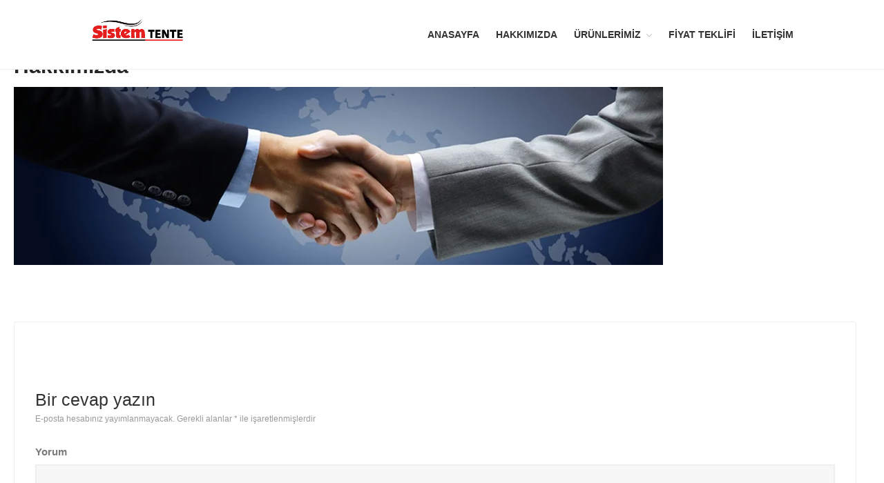

--- FILE ---
content_type: text/html; charset=UTF-8
request_url: https://www.beylikduzutentebrandacadir.com/hakkimizda/hakkimizda-2/
body_size: 13558
content:
<!DOCTYPE html><html dir="ltr" lang="tr"
prefix="og: https://ogp.me/ns#" ><head><script data-no-optimize="1">var litespeed_docref=sessionStorage.getItem("litespeed_docref");litespeed_docref&&(Object.defineProperty(document,"referrer",{get:function(){return litespeed_docref}}),sessionStorage.removeItem("litespeed_docref"));</script> <meta charset="UTF-8"><style id="litespeed-ccss">@media screen and (max-width:650px){body{padding-bottom:60px}}html{font-family:sans-serif;-webkit-text-size-adjust:100%;-ms-text-size-adjust:100%}body{margin:0}article,aside,header,nav,section{display:block}a{background-color:transparent}h1{margin:.67em 0;font-size:2em}small{font-size:80%}img{border:0}input,textarea{margin:0;font:inherit;color:inherit}input[type=submit]{-webkit-appearance:button}input::-moz-focus-inner{padding:0;border:0}input{line-height:normal}input[type=search]{-webkit-box-sizing:content-box;-moz-box-sizing:content-box;box-sizing:content-box;-webkit-appearance:textfield}input[type=search]::-webkit-search-cancel-button,input[type=search]::-webkit-search-decoration{-webkit-appearance:none}textarea{overflow:auto}*{-webkit-box-sizing:border-box;-moz-box-sizing:border-box;box-sizing:border-box}:after,:before{-webkit-box-sizing:border-box;-moz-box-sizing:border-box;box-sizing:border-box}html{font-size:10px}body{font-family:"Helvetica Neue",Helvetica,Arial,sans-serif;font-size:14px;line-height:1.42857143;color:#333;background-color:#fff}input,textarea{font-family:inherit;font-size:inherit;line-height:inherit}a{color:#337ab7;text-decoration:none}img{vertical-align:middle}h1,h3,h5{font-family:inherit;font-weight:500;line-height:1.1;color:inherit}h3 small{font-weight:400;line-height:1;color:#777}h1,h3{margin-top:20px;margin-bottom:10px}h3 small{font-size:65%}h5{margin-top:10px;margin-bottom:10px}h1{font-size:36px}h3{font-size:24px}h5{font-size:14px}p{margin:0 0 10px}small{font-size:85%}ul{margin-top:0;margin-bottom:10px}ul ul{margin-bottom:0}label{display:inline-block;max-width:100%;margin-bottom:5px;font-weight:700}input[type=search]{-webkit-box-sizing:border-box;-moz-box-sizing:border-box;box-sizing:border-box}input[type=search]{-webkit-appearance:none}.nav{padding-left:0;margin-bottom:0;list-style:none}.clearfix:after,.clearfix:before,.nav:after,.nav:before{display:table;content:" "}.clearfix:after,.nav:after{clear:both}@-ms-viewport{width:device-width}[class*=column]{margin-bottom:0!important;max-width:calc(100% - 0px)!important}#commentform textarea,#commentform input{border:2px solid #eee;background:#f7f7f7;max-width:100%}.section-nav-title{text-transform:capitalize!important}#comments{padding:30px;background:#fff;border:1px solid #eee;border-radius:3px}.section-title.large .heading{font-size:30px!important;line-height:1.2;font-weight:600;text-transform:capitalize}.section-title{margin-bottom:12px!important}.widget_recent_entries li{border-bottom:1px solid rgba(0,0,0,.15);padding:6px 0}html,body,div,span,h1,h3,h5,p,img,small,i,ul,li,form,label,article,aside,header,nav,section{margin:0;padding:0;border:0;outline:0;vertical-align:baseline;background:0 0;list-style:none}body{line-height:1}article,aside,header,nav,section{display:block}nav ul{list-style:none}a{margin:0;padding:0;vertical-align:baseline;background:0 0;text-decoration:none}input{vertical-align:middle}.clearfix:before,.clearfix:after{content:" ";display:table}.clearfix:after{clear:both}.clearfix{*zoom:1}*{-webkit-box-sizing:border-box;-moz-box-sizing:border-box;box-sizing:border-box}html{font-size:62.5%;overflow-x:hidden;-webkit-text-size-adjust:none;-webkit-font-smoothing:antialiased;-moz-font-smoothing:antialiased;text-rendering:optimizeLegibility;-webkit-overflow-scrolling:touch}body{overflow-x:hidden;font-size:1.5rem;line-height:1.5;background-color:#454545;color:rgba(0,0,0,.55);font-family:"Helvetica Neue",Helvetica,Arial,sans-serif;overflow:hidden}h1,h3,h5{color:rgba(0,0,0,.85);font-weight:400}small{color:rgba(0,0,0,.5);font-size:1.2rem}a{color:rgba(0,0,0,.75)}img{max-width:100%;height:auto}.grid{display:-webkit-flex;display:flex;flex-flow:row;flex-wrap:wrap;position:relative}[class*=column]{margin-left:10px;margin-right:10px;margin-bottom:20px;position:relative;max-width:calc(100% - 20px)}.span-12{min-width:calc(((100%/12)*12) - 20px);width:calc(100% - 20px)}.wrapper-site{width:100%;position:relative;left:0;top:0;z-index:2;opacity:1}.wrapper-content{position:relative}.content{padding:20px}.content-main{padding:6% 20px}.push-top-large{margin-top:6%}.header-site{background-color:#f3f3f3;background-position:center;background-repeat:no-repeat;position:relative;z-index:5}.header-site>.header-block{display:-webkit-flex;-webkit-flex-wrap:nowrap;-webkit-align-items:center;-webkit-justify-content:space-between;display:flex;flex-wrap:nowrap;align-items:center;justify-content:space-between;position:relative}.nav-horizontal ul{display:none}.responsive-nav{padding:0;margin:0 0 0 20px}.responsive-nav .l-menu{display:block;font-size:24px;line-height:40px;color:#454545}.header-site nav{display:-webkit-flex;-webkit-flex-direction:row;-webkit-align-items:center;display:flex;flex-direction:row;align-items:center;margin:0;line-height:30px}.header-left .logo{overflow:hidden}.header-left .sitename{margin:0 10px 0 0}.header-sticky{width:100%;z-index:100;margin-top:0}.header-site.header-sticky{background-color:rgba(243,243,243,.5)}.header-overlay{position:absolute;width:100%;z-index:100}.created-using-layers{display:none}.section-title{margin-bottom:30px}.section-title.large .heading{font-size:4rem;line-height:1.25}.section-title .heading{color:rgba(0,0,0,.85);font-size:3rem}.section-nav-title{margin:0 0 10px;color:#8f8f8f;font-size:1.2rem;font-weight:700;text-transform:uppercase}.close-canvas{padding:4px 8px 3px;background:rgba(0,0,0,.2);z-index:100;position:absolute;top:0;right:0;border-radius:0 0 0 3px;font-size:1.1rem;text-transform:uppercase;text-align:right;z-index:2}.close-canvas i{margin-right:4px;font-size:1rem}div[class*=' off-canvas-']{padding-top:30px;position:fixed;top:0;z-index:1;opacity:0;-webkit-transform:scale(.95);transform:scale(.95);font-size:1.4rem}.off-canvas-right{width:240px;height:100%;right:0}div[class*=' off-canvas-'] .sub-menu li{width:auto}div[class*=' off-canvas-'] li{padding:5px 0}div[class*=' off-canvas-'] li a{color:rgba(255,255,255,.8)}div[class*=' off-canvas-'] .section-nav-title{color:#888}div[class*=' off-canvas-'] .nav-mobile{margin-top:0;padding-top:0;position:relative;z-index:1}div[class*=' off-canvas-'] .nav-vertical li{padding:0}div[class*=' off-canvas-'] .nav-vertical .sub-menu{display:block;width:auto;visibility:visible;opacity:1;position:static;border:none;box-shadow:none;font-size:1.2rem}div[class*=' off-canvas-'] .nav-vertical .sub-menu li{border:none}textarea,input{width:100%;background-color:#fff;border:2px solid #eee;color:#8f8f8f;font-family:"Helvetica Neue",Helvetica,Arial,sans-serif;font-size:1.5rem}input[type=search]{max-width:500px;padding:0 8px;height:36px;-webkit-appearance:none;-moz-appearance:none;font-size:1.5rem}textarea{padding:10px 8px;max-width:660px;-webkit-appearance:none;-moz-appearance:none}input[type=submit]{display:inline-block;width:auto;padding:5px 10px;vertical-align:middle;background-color:#454545;border:none;text-align:center;color:#fff;font-size:1.5rem;font-weight:700;font-style:normal;-webkit-appearance:none;-moz-appearance:none}label{clear:both;display:block;margin-bottom:4px;font-size:1.5rem;font-weight:700}.wrapper-site{background-color:#fff}.logo{padding:0}.sitename{font-size:1.8rem;font-weight:700}.tagline{font-size:1.2rem;font-weight:700}.logo .custom-logo-link{display:inline-block;vertical-align:middle;margin:auto;font-size:0}.custom-logo-link img{display:inline-block;max-height:40px;margin:auto;width:auto}.site-description{display:inline-block;vertical-align:middle}.custom-logo-link+.site-description{margin-left:10px}.nav{vertical-align:middle;display:inline-block}.nav li{position:relative}.nav a{color:#323232}.nav-horizontal>ul{float:left}.nav-horizontal li{float:left;margin:0 10px}.nav-horizontal li a{display:block;color:#323232;text-align:center;font-weight:700}.header-site .nav-horizontal>ul>li{margin:0 2px}.header-site .nav-horizontal>ul>li>a{padding:0 10px}.nav-vertical{clear:both}.nav-vertical a{display:block;padding:5px 0;font-weight:700}.sub-menu{background-color:#fff;visibility:hidden;opacity:0;position:absolute;top:50px;left:0;border:2px solid #ddd;z-index:5;line-height:normal}.sub-menu li{clear:both;display:block;width:180px;margin:0;border:none;border-bottom:1px solid #ddd}.sub-menu li:last-child{border-bottom:none}.sub-menu li a{display:block;padding:8px 10px;background:0 0;color:#454545;text-transform:none;text-align:left}.nav-vertical .sub-menu{left:180px;right:auto;top:-3px;box-shadow:3px 3px 0px rgba(0,0,0,.05)}.header-site .menu-item-has-children>a:after{margin-left:8px;content:"\e605";font-family:'layers-icons';font-weight:400;font-style:normal;text-decoration:inherit;opacity:.4;font-weight:400;font-size:.8rem;vertical-align:middle}.header-site .nav ul li>.sub-menu>li{opacity:0;transform:translate3d(0,5px,0)}#back-to-top{display:none;position:fixed;bottom:30px;right:30px;z-index:10}#back-to-top a{display:block;width:32px;height:32px;background:url(/wp-content/themes/layerswp/assets/css/images/arrow-up-small.png) no-repeat;background-size:32px 32px;text-indent:-999px;overflow:hidden}.invert{border:none;color:rgba(255,255,255,.85)}.invert h5{color:rgba(255,255,255,.95)}.invert label{color:#fff}.invert a{color:#fff}.invert input{border-color:transparent}.invert .sub-menu,.invert .sub-menu li a{background:0 0}.comment-notes{margin-bottom:20px;color:#999;font-size:1.2rem}.comment-respond{clear:both;margin-top:6%}.comment-reply-title{color:#323232;font-size:2.5rem}p[class*=comment-form]{margin-bottom:15px}.screen-reader-text{display:none}.search-form{overflow:hidden}.search-form label{margin-bottom:0}aside .search-submit{display:block;width:100%}aside .search-field{margin-bottom:5px}@media only screen and (max-width:480px){.nav-vertical{display:block}.nav-vertical .sub-menu{width:auto;position:static;visibility:visible;opacity:1;left:auto;right:auto;top:auto;box-shadow:none;border:none;font-size:1.2rem}.nav-vertical .sub-menu li{border:none;width:auto}}@media only screen and (max-width:768px){.created-using-layers{display:block;margin:20px 0 -20px;padding:5px 10px;background:rgba(0,157,243,1);color:#fff;font-size:.9rem;letter-spacing:2px;text-align:center;text-transform:uppercase}}@media only screen and (min-width:769px){.nav-horizontal ul{display:inline-block}.responsive-nav{display:none}}@media only screen and (min-width:1100px){.created-using-layers{display:block;position:fixed;bottom:20px;right:20px;width:15px;height:14px;z-index:99;background:url(/wp-content/themes/layerswp/assets/css/images/created-using-layers.png) top no-repeat;background-size:15px 28px}.created-using-layers span{display:none}.created-using-layers:after{padding:4px;position:absolute;bottom:-1px;right:25px;z-index:1;content:attr(tooltip);background:rgba(0,157,243,.85);color:rgba(255,255,255,.8);border-radius:100px;opacity:0;visibility:hidden;font-size:.8rem;line-height:.9rem;text-transform:uppercase;letter-spacing:2px;white-space:nowrap}}@media only screen and (max-width:480px),screen and (max-device-width:480px),screen and (max-width:600px){#back-to-top{display:none}}[class^=l-]{font-family:'layers-icons'!important;speak:none;font-style:normal;font-weight:400;font-variant:normal;text-transform:none;line-height:1;-webkit-font-smoothing:antialiased;-moz-osx-font-smoothing:grayscale}.l-menu:before{content:"\e601"}.l-close:before{content:"\e603"}body{color:#7a7a7a;font-size:14px;font-weight:500;line-height:28px}.custom-logo-link img,.header-site>.header-block{padding:3px 8%}.nav-horizontal li a{font-size:14px;font-weight:600;line-height:1.42857;outline:0 none;padding:17px 0 33px;text-decoration:none;text-transform:uppercase}.nav-horizontal ul .sub-menu{background:#333;margin-top:11px}.nav-horizontal ul .sub-menu li{border-bottom:1px #444 solid}.nav-horizontal ul .sub-menu li:last-child{border-bottom:0 #444 solid}.nav-horizontal ul .sub-menu li a{color:#f5f5f5;display:block;font-size:12px;font-weight:500;letter-spacing:normal;line-height:1.6;margin:0;padding:12px 20px;text-transform:uppercase;visibility:inherit}.sub-menu{border:1px solid transparent}.created-using-layers{display:none}.header-site.header-sticky{border-bottom:1px solid #eee}[class*=column]{margin-left:0;margin-right:0}@media (max-width:365px){.custom-logo-link img{max-height:25px}}@media (min-width:1025px){.header-site .nav-horizontal>ul>li>a{padding:16px 10px 0;height:50px}}@media (max-width:900px){.content-main{padding:11% 20px 8% 20px!important}}@media (min-width:901px){.content-main{padding:6% 20px}}div[class*=" off-canvas-"] .nav-mobile{z-index:999!important}#back-to-top{display:none!important;opacity:0;visibility:hidden;z-index:1000;position:fixed;background:#3ed1b7;height:40px;width:40px;text-align:center;line-height:40px;padding-right:4px}#back-to-top a{background:url()!important}#back-to-top:before{content:" \f106";font-family:"FontAwesome";font-size:25px;font-weight:700;color:#000}#callnowbutton{display:none}@media screen and (max-width:650px){#callnowbutton.cnb-displaymode-mobile-only{display:block;position:fixed;text-decoration:none}#callnowbutton.cnb-full.cnb-displaymode-mobile-only{display:flex}}#callnowbutton.cnb-full{justify-content:center;align-items:center;text-shadow:0 1px 0 rgba(0,0,0,.18);width:100%;left:0;height:60px}.cnb-full.cnb-full-bottom{bottom:0}.cnb-full.cnb-text{text-align:center;color:#fff;font-weight:600;font-size:120%;overflow:hidden;white-space:nowrap}.cnb-zindex-10{z-index:2147483647}.sitetitle,.tagline{position:absolute;clip:rect(1px,1px,1px,1px)}body{font-family:"Roboto",Helvetica,sans-serif}h1,h3,h5,.heading{font-family:"Montserrat",Helvetica,sans-serif}input[type=submit]{font-family:"Raleway",Helvetica,sans-serif}.header-site,.header-site.header-sticky{background-color:rgba(255,255,255,1)}</style><link rel="preload" data-asynced="1" data-optimized="2" as="style" onload="this.onload=null;this.rel='stylesheet'" href="https://www.beylikduzutentebrandacadir.com/wp-content/litespeed/ucss/3e7e90306a678bd799a150c7bb18cb4d.css?ver=c9a36" /><script data-optimized="1" type="litespeed/javascript" data-src="https://www.beylikduzutentebrandacadir.com/wp-content/plugins/litespeed-cache/assets/js/css_async.min.js"></script> <meta name="viewport" content="width=device-width,initial-scale=1"><title>hakkimizda | Beylikdüzü Tente Sistemleri</title><meta name="robots" content="max-image-preview:large" /><link rel="canonical" href="https://www.beylikduzutentebrandacadir.com/hakkimizda/hakkimizda-2/" /><meta name="generator" content="All in One SEO (AIOSEO) 4.3.5.1 " /><meta property="og:locale" content="tr_TR" /><meta property="og:site_name" content="Beylikdüzü Tente Sistemleri |" /><meta property="og:type" content="article" /><meta property="og:title" content="hakkimizda | Beylikdüzü Tente Sistemleri" /><meta property="og:url" content="https://www.beylikduzutentebrandacadir.com/hakkimizda/hakkimizda-2/" /><meta property="og:image" content="https://www.beylikduzutentebrandacadir.com/wp-content/uploads/2018/05/logo-uzun-1.png" /><meta property="og:image:secure_url" content="https://www.beylikduzutentebrandacadir.com/wp-content/uploads/2018/05/logo-uzun-1.png" /><meta property="article:published_time" content="2018-05-30T11:15:11+00:00" /><meta property="article:modified_time" content="2018-05-30T11:15:11+00:00" /><meta name="twitter:card" content="summary" /><meta name="twitter:title" content="hakkimizda | Beylikdüzü Tente Sistemleri" /><meta name="twitter:image" content="https://www.beylikduzutentebrandacadir.com/wp-content/uploads/2018/05/logo-uzun-1.png" /><meta name="google" content="nositelinkssearchbox" /> <script type="application/ld+json" class="aioseo-schema">{"@context":"https:\/\/schema.org","@graph":[{"@type":"BreadcrumbList","@id":"https:\/\/www.beylikduzutentebrandacadir.com\/hakkimizda\/hakkimizda-2\/#breadcrumblist","itemListElement":[{"@type":"ListItem","@id":"https:\/\/www.beylikduzutentebrandacadir.com\/#listItem","position":1,"item":{"@type":"WebPage","@id":"https:\/\/www.beylikduzutentebrandacadir.com\/","name":"Ev","description":"Beylikd\u00fcz\u00fc ve \u00e7evresinde tente branda sistemleri hizmeti vermekte olan firmam\u0131zla ileti\u015fime ge\u00e7erek tente ve branda \u00fcr\u00fcnleri hakk\u0131nda bilgi,fiyat alabilirsiniz.","url":"https:\/\/www.beylikduzutentebrandacadir.com\/"},"nextItem":"https:\/\/www.beylikduzutentebrandacadir.com\/hakkimizda\/hakkimizda-2\/#listItem"},{"@type":"ListItem","@id":"https:\/\/www.beylikduzutentebrandacadir.com\/hakkimizda\/hakkimizda-2\/#listItem","position":2,"item":{"@type":"WebPage","@id":"https:\/\/www.beylikduzutentebrandacadir.com\/hakkimizda\/hakkimizda-2\/","name":"hakkimizda","url":"https:\/\/www.beylikduzutentebrandacadir.com\/hakkimizda\/hakkimizda-2\/"},"previousItem":"https:\/\/www.beylikduzutentebrandacadir.com\/#listItem"}]},{"@type":"ItemPage","@id":"https:\/\/www.beylikduzutentebrandacadir.com\/hakkimizda\/hakkimizda-2\/#itempage","url":"https:\/\/www.beylikduzutentebrandacadir.com\/hakkimizda\/hakkimizda-2\/","name":"hakkimizda | Beylikd\u00fcz\u00fc Tente Sistemleri","inLanguage":"tr-TR","isPartOf":{"@id":"https:\/\/www.beylikduzutentebrandacadir.com\/#website"},"breadcrumb":{"@id":"https:\/\/www.beylikduzutentebrandacadir.com\/hakkimizda\/hakkimizda-2\/#breadcrumblist"},"datePublished":"2018-05-30T11:15:11+03:00","dateModified":"2018-05-30T11:15:11+03:00"},{"@type":"Organization","@id":"https:\/\/www.beylikduzutentebrandacadir.com\/#organization","name":"Beylikd\u00fcz\u00fc Tente Sistemleri","url":"https:\/\/www.beylikduzutentebrandacadir.com\/","logo":{"@type":"ImageObject","url":"https:\/\/www.beylikduzutentebrandacadir.com\/wp-content\/uploads\/2018\/05\/logo-uzun-1.png","@id":"https:\/\/www.beylikduzutentebrandacadir.com\/#organizationLogo","width":513,"height":129},"image":{"@id":"https:\/\/www.beylikduzutentebrandacadir.com\/#organizationLogo"}},{"@type":"WebSite","@id":"https:\/\/www.beylikduzutentebrandacadir.com\/#website","url":"https:\/\/www.beylikduzutentebrandacadir.com\/","name":"Beylikd\u00fcz\u00fc Tente Sistemleri","inLanguage":"tr-TR","publisher":{"@id":"https:\/\/www.beylikduzutentebrandacadir.com\/#organization"}}]}</script> <link rel='dns-prefetch' href='//fonts.googleapis.com' /><link rel='dns-prefetch' href='//s.w.org' /><link rel="alternate" type="application/rss+xml" title="Beylikdüzü Tente Sistemleri &raquo; beslemesi" href="https://www.beylikduzutentebrandacadir.com/feed/" /><link rel="alternate" type="application/rss+xml" title="Beylikdüzü Tente Sistemleri &raquo; yorum beslemesi" href="https://www.beylikduzutentebrandacadir.com/comments/feed/" /><link rel="alternate" type="application/rss+xml" title="Beylikdüzü Tente Sistemleri &raquo; hakkimizda yorum beslemesi" href="https://www.beylikduzutentebrandacadir.com/hakkimizda/hakkimizda-2/feed/" /><style>@media screen and (max-width: 650px) {body {padding-bottom:60px;}}</style><style>#wp-admin-bar-layers-edit-layout .ab-icon:before{
				font-family: "layers-interface" !important;
				content: "\e62f" !important;
				font-size: 16px !important;
			}</style> <script type="litespeed/javascript" data-src='https://www.beylikduzutentebrandacadir.com/wp-includes/js/jquery/jquery.min.js' id='jquery-core-js'></script> <script id='layers-framework-js-extra' type="litespeed/javascript">var layers_script_settings={"header_sticky_breakpoint":"270"}</script> <link rel="https://api.w.org/" href="https://www.beylikduzutentebrandacadir.com/wp-json/" /><link rel="alternate" type="application/json" href="https://www.beylikduzutentebrandacadir.com/wp-json/wp/v2/media/1771" /><link rel="EditURI" type="application/rsd+xml" title="RSD" href="https://www.beylikduzutentebrandacadir.com/xmlrpc.php?rsd" /><link rel="wlwmanifest" type="application/wlwmanifest+xml" href="https://www.beylikduzutentebrandacadir.com/wp-includes/wlwmanifest.xml" /><meta name="generator" content="WordPress 5.7.14" /><link rel='shortlink' href='https://www.beylikduzutentebrandacadir.com/?p=1771' />
<style id="custom-logo-css" type="text/css">.sitetitle, .tagline {
				position: absolute;
				clip: rect(1px, 1px, 1px, 1px);
			}</style><link rel="alternate" type="application/json+oembed" href="https://www.beylikduzutentebrandacadir.com/wp-json/oembed/1.0/embed?url=https%3A%2F%2Fwww.beylikduzutentebrandacadir.com%2Fhakkimizda%2Fhakkimizda-2%2F" /><link rel="alternate" type="text/xml+oembed" href="https://www.beylikduzutentebrandacadir.com/wp-json/oembed/1.0/embed?url=https%3A%2F%2Fwww.beylikduzutentebrandacadir.com%2Fhakkimizda%2Fhakkimizda-2%2F&#038;format=xml" /> <script type="litespeed/javascript">var VPData={"__":{"couldnt_retrieve_vp":"Couldn't retrieve Visual Portfolio ID.","pswp_close":"Close (Esc)","pswp_share":"Share","pswp_fs":"Toggle fullscreen","pswp_zoom":"Zoom in\/out","pswp_prev":"Previous (arrow left)","pswp_next":"Next (arrow right)","pswp_share_fb":"Share on Facebook","pswp_share_tw":"Tweet","pswp_share_pin":"Pin it","fancybox_close":"Close","fancybox_next":"Next","fancybox_prev":"Previous","fancybox_error":"The requested content cannot be loaded. <br \/> Please try again later.","fancybox_play_start":"Start slideshow","fancybox_play_stop":"Pause slideshow","fancybox_full_screen":"Full screen","fancybox_thumbs":"Thumbnails","fancybox_download":"Download","fancybox_share":"Share","fancybox_zoom":"Zoom"},"settingsPopupGallery":{"enable_on_wordpress_images":!1,"vendor":"fancybox","deep_linking":!1,"deep_linking_url_to_share_images":!1,"show_arrows":!0,"show_counter":!0,"show_zoom_button":!0,"show_fullscreen_button":!0,"show_share_button":!0,"show_close_button":!0,"show_thumbs":!0,"show_download_button":!1,"show_slideshow":!1,"click_to_zoom":!0},"screenSizes":[320,576,768,992,1200]}</script> <style type="text/css" id="layers-inline-styles-header">body { font-family: "Roboto", Helvetica, sans-serif;} 

 h1,h2,h3,h4,h5,h6, .heading { font-family: "Montserrat", Helvetica, sans-serif;} 

 button, .button, input[type=submit] { font-family: "Raleway", Helvetica, sans-serif;} 

 .header-site, .header-site.header-sticky { background-color: rgba(255, 255, 255, 1); } 

 .title-container { background-color: #ffffff; } 

 .footer-site { background-color: #333333; }</style><meta property="og:title" content="hakkimizda" /><meta property="og:type" content="website" /><meta property="og:url" content="https://www.beylikduzutentebrandacadir.com/hakkimizda/hakkimizda-2/" /><style type="text/css">/* If html does not have either class, do not show lazy loaded images. */
            html:not(.vp-lazyload-enabled):not(.js) .vp-lazyload {
                display: none;
            }</style> <script type="litespeed/javascript">document.documentElement.classList.add('vp-lazyload-enabled')</script> <link rel="icon" href="https://www.beylikduzutentebrandacadir.com/wp-content/uploads/2018/05/cropped-20150506_182307-32x32.jpg" sizes="32x32" /><link rel="icon" href="https://www.beylikduzutentebrandacadir.com/wp-content/uploads/2018/05/cropped-20150506_182307-192x192.jpg" sizes="192x192" /><link rel="apple-touch-icon" href="https://www.beylikduzutentebrandacadir.com/wp-content/uploads/2018/05/cropped-20150506_182307-180x180.jpg" /><meta name="msapplication-TileImage" content="https://www.beylikduzutentebrandacadir.com/wp-content/uploads/2018/05/cropped-20150506_182307-270x270.jpg" /></head><body data-rsssl=1 class="attachment attachment-template-default attachmentid-1771 attachment-jpeg wp-custom-logo body-header-logo-left layers-header-sticky layers-header-overlay"><div class="wrapper invert off-canvas-right" id="off-canvas-right">
<a class="close-canvas" data-toggle="#off-canvas-right" data-toggle-class="open">
<i class="l-close"></i>
Close    </a><div class="content nav-mobile clearfix"><nav class="nav nav-vertical"><ul id="menu-menu" class="menu"><li id="menu-item-1653" class="menu-item menu-item-type-custom menu-item-object-custom menu-item-home menu-item-1653"><a href="https://www.beylikduzutentebrandacadir.com">Anasayfa</a></li><li id="menu-item-1654" class="menu-item menu-item-type-custom menu-item-object-custom menu-item-1654"><a href="https://www.beylikduzutentebrandacadir.com/hakkimizda">Hakkımızda</a></li><li id="menu-item-1655" class="menu-item menu-item-type-custom menu-item-object-custom menu-item-has-children menu-item-1655"><a href="https://www.beylikduzutentebrandacadir.com/urunlerimiz">Ürünlerimiz</a><ul class="sub-menu"><li id="menu-item-1701" class="menu-item menu-item-type-custom menu-item-object-custom menu-item-1701"><a href="https://www.beylikduzutentebrandacadir.com/mafsalli-tente/">Mafsallı Tente</a></li><li id="menu-item-1699" class="menu-item menu-item-type-custom menu-item-object-custom menu-item-1699"><a href="https://www.beylikduzutentebrandacadir.com/kasetli-tente/">Kasetli Tente</a></li><li id="menu-item-1700" class="menu-item menu-item-type-custom menu-item-object-custom menu-item-1700"><a href="https://www.beylikduzutentebrandacadir.com/koruklu-tente/">Körüklü Tente</a></li><li id="menu-item-1696" class="menu-item menu-item-type-custom menu-item-object-custom menu-item-1696"><a href="https://www.beylikduzutentebrandacadir.com/karpuz-tente/">Karpuz Tente</a></li><li id="menu-item-1702" class="menu-item menu-item-type-custom menu-item-object-custom menu-item-1702"><a href="https://www.beylikduzutentebrandacadir.com/pergola-tenteler/">Pergola Tente</a></li><li id="menu-item-2046" class="menu-item menu-item-type-custom menu-item-object-custom menu-item-2046"><a href="https://www.selimpasatentebranda.com/winten-tente">Winten Tente</a></li><li id="menu-item-1703" class="menu-item menu-item-type-custom menu-item-object-custom menu-item-1703"><a href="https://www.beylikduzutentebrandacadir.com/cift-yonlu-tente/">Çift Yönlü Tente</a></li><li id="menu-item-1698" class="menu-item menu-item-type-custom menu-item-object-custom menu-item-1698"><a href="https://www.beylikduzutentebrandacadir.com/seffaf-branda/">Şeffaf Branda</a></li></ul></li><li id="menu-item-1656" class="menu-item menu-item-type-custom menu-item-object-custom menu-item-1656"><a href="https://www.beylikduzutentebrandacadir.com/teklif-formu">Fiyat Teklifi</a></li><li id="menu-item-1657" class="menu-item menu-item-type-custom menu-item-object-custom menu-item-1657"><a href="https://www.beylikduzutentebrandacadir.com/iletisim">İletişim</a></li></ul></nav></div><aside id="search-2" class="content widget widget_search"><form role="search" method="get" class="search-form" action="https://www.beylikduzutentebrandacadir.com/">
<label>
<span class="screen-reader-text">Arama:</span>
<input type="search" class="search-field" placeholder="Ara &hellip;" value="" name="s" />
</label>
<input type="submit" class="search-submit" value="Ara" /></form></aside><aside id="recent-posts-2" class="content widget widget_recent_entries"><h5 class="section-nav-title">Son Yazılar</h5><ul><li>
<a href="https://www.beylikduzutentebrandacadir.com/koruklu-tente/">Körüklü Tente</a></li><li>
<a href="https://www.beylikduzutentebrandacadir.com/mafsalli-tente/">Mafsallı Tente</a></li><li>
<a href="https://www.beylikduzutentebrandacadir.com/kasetli-tente/">Kasetli Tente</a></li><li>
<a href="https://www.beylikduzutentebrandacadir.com/seffaf-branda/">Şeffaf Branda</a></li><li>
<a href="https://www.beylikduzutentebrandacadir.com/wintent-tente/">Wintent Tente</a></li></ul></aside><aside id="categories-2" class="content widget widget_categories"><h5 class="section-nav-title">Kategoriler</h5><ul><li class="cat-item cat-item-1"><a href="https://www.beylikduzutentebrandacadir.com/category/genel/">Genel</a></li><li class="cat-item cat-item-63"><a href="https://www.beylikduzutentebrandacadir.com/category/tente/">Tente</a></li></ul></aside></div><div class="wrapper-site"><section class="header-site header-sticky header-overlay content header-left"><div class=" header-block"><div class="logo">
<a href="https://www.beylikduzutentebrandacadir.com/" class="custom-logo-link" rel="home"><img data-lazyloaded="1" src="[data-uri]" width="513" height="129" data-src="https://www.beylikduzutentebrandacadir.com/wp-content/uploads/2018/05/logo-uzun-1.png" class="custom-logo" alt="Beylikdüzü Tente Sistemleri" data-srcset="https://www.beylikduzutentebrandacadir.com/wp-content/uploads/2018/05/logo-uzun-1.png 513w, https://www.beylikduzutentebrandacadir.com/wp-content/uploads/2018/05/logo-uzun-1-300x75.png.webp 300w, https://www.beylikduzutentebrandacadir.com/wp-content/uploads/2018/05/logo-uzun-1-500x126.png.webp 500w" data-sizes="(max-width: 513px) 100vw, 513px" /></a><div class="site-description"><h3 class="sitename sitetitle"><a href="https://www.beylikduzutentebrandacadir.com">Beylikdüzü Tente Sistemleri</a></h3><p class="tagline"></p></div></div><nav class="nav nav-horizontal"><ul id="menu-menu-1" class="menu"><li class="menu-item menu-item-type-custom menu-item-object-custom menu-item-home menu-item-1653"><a href="https://www.beylikduzutentebrandacadir.com">Anasayfa</a></li><li class="menu-item menu-item-type-custom menu-item-object-custom menu-item-1654"><a href="https://www.beylikduzutentebrandacadir.com/hakkimizda">Hakkımızda</a></li><li class="menu-item menu-item-type-custom menu-item-object-custom menu-item-has-children menu-item-1655"><a href="https://www.beylikduzutentebrandacadir.com/urunlerimiz">Ürünlerimiz</a><ul class="sub-menu"><li class="menu-item menu-item-type-custom menu-item-object-custom menu-item-1701"><a href="https://www.beylikduzutentebrandacadir.com/mafsalli-tente/">Mafsallı Tente</a></li><li class="menu-item menu-item-type-custom menu-item-object-custom menu-item-1699"><a href="https://www.beylikduzutentebrandacadir.com/kasetli-tente/">Kasetli Tente</a></li><li class="menu-item menu-item-type-custom menu-item-object-custom menu-item-1700"><a href="https://www.beylikduzutentebrandacadir.com/koruklu-tente/">Körüklü Tente</a></li><li class="menu-item menu-item-type-custom menu-item-object-custom menu-item-1696"><a href="https://www.beylikduzutentebrandacadir.com/karpuz-tente/">Karpuz Tente</a></li><li class="menu-item menu-item-type-custom menu-item-object-custom menu-item-1702"><a href="https://www.beylikduzutentebrandacadir.com/pergola-tenteler/">Pergola Tente</a></li><li class="menu-item menu-item-type-custom menu-item-object-custom menu-item-2046"><a href="https://www.selimpasatentebranda.com/winten-tente">Winten Tente</a></li><li class="menu-item menu-item-type-custom menu-item-object-custom menu-item-1703"><a href="https://www.beylikduzutentebrandacadir.com/cift-yonlu-tente/">Çift Yönlü Tente</a></li><li class="menu-item menu-item-type-custom menu-item-object-custom menu-item-1698"><a href="https://www.beylikduzutentebrandacadir.com/seffaf-branda/">Şeffaf Branda</a></li></ul></li><li class="menu-item menu-item-type-custom menu-item-object-custom menu-item-1656"><a href="https://www.beylikduzutentebrandacadir.com/teklif-formu">Fiyat Teklifi</a></li><li class="menu-item menu-item-type-custom menu-item-object-custom menu-item-1657"><a href="https://www.beylikduzutentebrandacadir.com/iletisim">İletişim</a></li></ul>
<a class="responsive-nav"  data-toggle="#off-canvas-right" data-toggle-class="open">
<span class="l-menu"></span>
</a></nav></div></section><section id="wrapper-content" class="wrapper-content"><div id="post-1771" class="content-main clearfix post-1771 attachment type-attachment status-inherit hentry"><div class="grid"><article class="column span-12"><header class="section-title large post-header"><h1 class="heading">hakkimizda</h1></header><img data-lazyloaded="1" src="[data-uri]" width="940" height="258" data-src="https://www.beylikduzutentebrandacadir.com/wp-content/uploads/2018/05/hakkimizda.jpg.webp" class="attachment-large size-large" alt="" loading="lazy" data-srcset="https://www.beylikduzutentebrandacadir.com/wp-content/uploads/2018/05/hakkimizda.jpg.webp 940w, https://www.beylikduzutentebrandacadir.com/wp-content/uploads/2018/05/hakkimizda-300x82.jpg.webp 300w, https://www.beylikduzutentebrandacadir.com/wp-content/uploads/2018/05/hakkimizda-768x211.jpg.webp 768w, https://www.beylikduzutentebrandacadir.com/wp-content/uploads/2018/05/hakkimizda-500x137.jpg.webp 500w, https://www.beylikduzutentebrandacadir.com/wp-content/uploads/2018/05/hakkimizda-800x220.jpg.webp 800w, https://www.beylikduzutentebrandacadir.com/wp-content/uploads/2018/05/hakkimizda-600x165.jpg.webp 600w" data-sizes="(max-width: 940px) 100vw, 940px" /><div id="comments" class="push-top-large"><div id="respond" class="comment-respond"><h3 id="reply-title" class="comment-reply-title">Bir cevap yazın <small><a rel="nofollow" id="cancel-comment-reply-link" href="/hakkimizda/hakkimizda-2/#respond" style="display:none;">Cevabı iptal et</a></small></h3><form action="https://www.beylikduzutentebrandacadir.com/wp-comments-post.php" method="post" id="commentform" class="comment-form" novalidate><p class="comment-notes"><span id="email-notes">E-posta hesabınız yayımlanmayacak.</span> Gerekli alanlar <span class="required">*</span> ile işaretlenmişlerdir</p><p class="comment-form-comment"><label for="comment">Yorum</label><textarea id="comment" name="comment" cols="45" rows="8" maxlength="65525" required="required"></textarea></p><p class="comment-form-author"><label for="author">İsim <span class="required">*</span></label> <input id="author" name="author" type="text" value="" size="30" maxlength="245" required='required' /></p><p class="comment-form-email"><label for="email">E-posta <span class="required">*</span></label> <input id="email" name="email" type="email" value="" size="30" maxlength="100" aria-describedby="email-notes" required='required' /></p><p class="comment-form-url"><label for="url">İnternet sitesi</label> <input id="url" name="url" type="url" value="" size="30" maxlength="200" /></p><p class="comment-form-cookies-consent"><input id="wp-comment-cookies-consent" name="wp-comment-cookies-consent" type="checkbox" value="yes" /> <label for="wp-comment-cookies-consent">Bir dahaki sefere yorum yaptığımda kullanılmak üzere adımı, e-posta adresimi ve web site adresimi bu tarayıcıya kaydet.</label></p><p class="form-submit"><input name="submit" type="submit" id="submit" class="submit" value="Yorum gönder" /> <input type='hidden' name='comment_post_ID' value='1771' id='comment_post_ID' />
<input type='hidden' name='comment_parent' id='comment_parent' value='0' /></p></form></div></div></article></div></div><div id="back-to-top">
<a href="#top">Tepeye Dön</a></div></section><section id="footer" class="footer-site invert"><div class=" content clearfix"><div class="grid"><div class="column span-3 "></div><div class="column span-3 "><aside id="text-7" class="widget widget_text"><h5 class="section-nav-title">Hakkımızda</h5><div class="textwidget"><p>Sektörün lider firmaları arasında yer alan Sistem Tente ; İstanbul’un çeşitli bölgelerinde tente ve branda sistemleri konusunda hizmet veren en geniş kapsamlı isimleri arasında yer almaktadır.</p></div></aside></div><div class="column span-3 "><aside id="text-8" class="widget widget_text"><h5 class="section-nav-title">HIZLI İLETİŞİM</h5><div class="textwidget"><h5 class="section-nav-title">Hızlı İletişim</h5><div class="textwidget"><p><strong><span style="color: white;">Adres : </span></strong>Üniversite mahallesi Lale sokak No : 39/N<br />
Avcılar / İSTANBUL</p><p><strong><span style="color: white;">Telefon : </span>  </strong>      (0212) 428 5586<br />
<strong><span style="color: white;">Gsm      : </span> </strong>        (0532) 543 43 60</p><p><strong><span style="color: white;">Email : </span>  </strong>       askndmr@gmail.com</p></div></div></aside></div><div class="column span-3 last"></div></div><div class="grid copyright"><div class="column span-6"><p class="site-text">Tüm Hakkı Sistem <a href="http://www.buyukcekmecetentebrandacadir.com/">Büyükçekmece Tente</a> Firmasına aittir. ©</p></div><div class="column span-6 clearfix t-right"></div></div></div>
<a class="created-using-layers" target="_blank" tooltip="Built with Layers" href="http://www.layerswp.com"><span>Built with Layers</span></a></section></div>
<a aria-label="Call Now Button" href="tel:02124285586" id="callnowbutton" class="call-now-button  cnb-zoom-100  cnb-zindex-10  cnb-text  cnb-full cnb-full-bottom cnb-displaymode cnb-displaymode-mobile-only" style="background-color:#009900;" onclick='return gtag_report_conversion("tel:02124285586");'><span style="color:#ffffff">TIKLA ARA</span></a> <script id='wp-polyfill-js-after' type="litespeed/javascript">('fetch' in window)||document.write('<script src="https://www.beylikduzutentebrandacadir.com/wp-includes/js/dist/vendor/wp-polyfill-fetch.min.js?ver=3.0.0"></scr'+'ipt>');(document.contains)||document.write('<script src="https://www.beylikduzutentebrandacadir.com/wp-includes/js/dist/vendor/wp-polyfill-node-contains.min.js?ver=3.42.0"></scr'+'ipt>');(window.DOMRect)||document.write('<script src="https://www.beylikduzutentebrandacadir.com/wp-includes/js/dist/vendor/wp-polyfill-dom-rect.min.js?ver=3.42.0"></scr'+'ipt>');(window.URL&&window.URL.prototype&&window.URLSearchParams)||document.write('<script src="https://www.beylikduzutentebrandacadir.com/wp-includes/js/dist/vendor/wp-polyfill-url.min.js?ver=3.6.4"></scr'+'ipt>');(window.FormData&&window.FormData.prototype.keys)||document.write('<script src="https://www.beylikduzutentebrandacadir.com/wp-includes/js/dist/vendor/wp-polyfill-formdata.min.js?ver=3.0.12"></scr'+'ipt>');(Element.prototype.matches&&Element.prototype.closest)||document.write('<script src="https://www.beylikduzutentebrandacadir.com/wp-includes/js/dist/vendor/wp-polyfill-element-closest.min.js?ver=2.0.2"></scr'+'ipt>');('objectFit' in document.documentElement.style)||document.write('<script src="https://www.beylikduzutentebrandacadir.com/wp-includes/js/dist/vendor/wp-polyfill-object-fit.min.js?ver=2.3.4"></scr'+'ipt>')</script> <script id='contact-form-7-js-extra' type="litespeed/javascript">var wpcf7={"api":{"root":"https:\/\/www.beylikduzutentebrandacadir.com\/wp-json\/","namespace":"contact-form-7\/v1"},"cached":"1"}</script> <script id="slb_context" type="litespeed/javascript">if(!!window.jQuery){(function($){$(document).ready(function(){if(!!window.SLB){{$.extend(SLB,{"context":["public","user_guest"]})}}})})(jQuery)}</script> <script data-no-optimize="1">!function(t,e){"object"==typeof exports&&"undefined"!=typeof module?module.exports=e():"function"==typeof define&&define.amd?define(e):(t="undefined"!=typeof globalThis?globalThis:t||self).LazyLoad=e()}(this,function(){"use strict";function e(){return(e=Object.assign||function(t){for(var e=1;e<arguments.length;e++){var n,a=arguments[e];for(n in a)Object.prototype.hasOwnProperty.call(a,n)&&(t[n]=a[n])}return t}).apply(this,arguments)}function i(t){return e({},it,t)}function o(t,e){var n,a="LazyLoad::Initialized",i=new t(e);try{n=new CustomEvent(a,{detail:{instance:i}})}catch(t){(n=document.createEvent("CustomEvent")).initCustomEvent(a,!1,!1,{instance:i})}window.dispatchEvent(n)}function l(t,e){return t.getAttribute(gt+e)}function c(t){return l(t,bt)}function s(t,e){return function(t,e,n){e=gt+e;null!==n?t.setAttribute(e,n):t.removeAttribute(e)}(t,bt,e)}function r(t){return s(t,null),0}function u(t){return null===c(t)}function d(t){return c(t)===vt}function f(t,e,n,a){t&&(void 0===a?void 0===n?t(e):t(e,n):t(e,n,a))}function _(t,e){nt?t.classList.add(e):t.className+=(t.className?" ":"")+e}function v(t,e){nt?t.classList.remove(e):t.className=t.className.replace(new RegExp("(^|\\s+)"+e+"(\\s+|$)")," ").replace(/^\s+/,"").replace(/\s+$/,"")}function g(t){return t.llTempImage}function b(t,e){!e||(e=e._observer)&&e.unobserve(t)}function p(t,e){t&&(t.loadingCount+=e)}function h(t,e){t&&(t.toLoadCount=e)}function n(t){for(var e,n=[],a=0;e=t.children[a];a+=1)"SOURCE"===e.tagName&&n.push(e);return n}function m(t,e){(t=t.parentNode)&&"PICTURE"===t.tagName&&n(t).forEach(e)}function a(t,e){n(t).forEach(e)}function E(t){return!!t[st]}function I(t){return t[st]}function y(t){return delete t[st]}function A(e,t){var n;E(e)||(n={},t.forEach(function(t){n[t]=e.getAttribute(t)}),e[st]=n)}function k(a,t){var i;E(a)&&(i=I(a),t.forEach(function(t){var e,n;e=a,(t=i[n=t])?e.setAttribute(n,t):e.removeAttribute(n)}))}function L(t,e,n){_(t,e.class_loading),s(t,ut),n&&(p(n,1),f(e.callback_loading,t,n))}function w(t,e,n){n&&t.setAttribute(e,n)}function x(t,e){w(t,ct,l(t,e.data_sizes)),w(t,rt,l(t,e.data_srcset)),w(t,ot,l(t,e.data_src))}function O(t,e,n){var a=l(t,e.data_bg_multi),i=l(t,e.data_bg_multi_hidpi);(a=at&&i?i:a)&&(t.style.backgroundImage=a,n=n,_(t=t,(e=e).class_applied),s(t,ft),n&&(e.unobserve_completed&&b(t,e),f(e.callback_applied,t,n)))}function N(t,e){!e||0<e.loadingCount||0<e.toLoadCount||f(t.callback_finish,e)}function C(t,e,n){t.addEventListener(e,n),t.llEvLisnrs[e]=n}function M(t){return!!t.llEvLisnrs}function z(t){if(M(t)){var e,n,a=t.llEvLisnrs;for(e in a){var i=a[e];n=e,i=i,t.removeEventListener(n,i)}delete t.llEvLisnrs}}function R(t,e,n){var a;delete t.llTempImage,p(n,-1),(a=n)&&--a.toLoadCount,v(t,e.class_loading),e.unobserve_completed&&b(t,n)}function T(o,r,c){var l=g(o)||o;M(l)||function(t,e,n){M(t)||(t.llEvLisnrs={});var a="VIDEO"===t.tagName?"loadeddata":"load";C(t,a,e),C(t,"error",n)}(l,function(t){var e,n,a,i;n=r,a=c,i=d(e=o),R(e,n,a),_(e,n.class_loaded),s(e,dt),f(n.callback_loaded,e,a),i||N(n,a),z(l)},function(t){var e,n,a,i;n=r,a=c,i=d(e=o),R(e,n,a),_(e,n.class_error),s(e,_t),f(n.callback_error,e,a),i||N(n,a),z(l)})}function G(t,e,n){var a,i,o,r,c;t.llTempImage=document.createElement("IMG"),T(t,e,n),E(c=t)||(c[st]={backgroundImage:c.style.backgroundImage}),o=n,r=l(a=t,(i=e).data_bg),c=l(a,i.data_bg_hidpi),(r=at&&c?c:r)&&(a.style.backgroundImage='url("'.concat(r,'")'),g(a).setAttribute(ot,r),L(a,i,o)),O(t,e,n)}function D(t,e,n){var a;T(t,e,n),a=e,e=n,(t=It[(n=t).tagName])&&(t(n,a),L(n,a,e))}function V(t,e,n){var a;a=t,(-1<yt.indexOf(a.tagName)?D:G)(t,e,n)}function F(t,e,n){var a;t.setAttribute("loading","lazy"),T(t,e,n),a=e,(e=It[(n=t).tagName])&&e(n,a),s(t,vt)}function j(t){t.removeAttribute(ot),t.removeAttribute(rt),t.removeAttribute(ct)}function P(t){m(t,function(t){k(t,Et)}),k(t,Et)}function S(t){var e;(e=At[t.tagName])?e(t):E(e=t)&&(t=I(e),e.style.backgroundImage=t.backgroundImage)}function U(t,e){var n;S(t),n=e,u(e=t)||d(e)||(v(e,n.class_entered),v(e,n.class_exited),v(e,n.class_applied),v(e,n.class_loading),v(e,n.class_loaded),v(e,n.class_error)),r(t),y(t)}function $(t,e,n,a){var i;n.cancel_on_exit&&(c(t)!==ut||"IMG"===t.tagName&&(z(t),m(i=t,function(t){j(t)}),j(i),P(t),v(t,n.class_loading),p(a,-1),r(t),f(n.callback_cancel,t,e,a)))}function q(t,e,n,a){var i,o,r=(o=t,0<=pt.indexOf(c(o)));s(t,"entered"),_(t,n.class_entered),v(t,n.class_exited),i=t,o=a,n.unobserve_entered&&b(i,o),f(n.callback_enter,t,e,a),r||V(t,n,a)}function H(t){return t.use_native&&"loading"in HTMLImageElement.prototype}function B(t,i,o){t.forEach(function(t){return(a=t).isIntersecting||0<a.intersectionRatio?q(t.target,t,i,o):(e=t.target,n=t,a=i,t=o,void(u(e)||(_(e,a.class_exited),$(e,n,a,t),f(a.callback_exit,e,n,t))));var e,n,a})}function J(e,n){var t;et&&!H(e)&&(n._observer=new IntersectionObserver(function(t){B(t,e,n)},{root:(t=e).container===document?null:t.container,rootMargin:t.thresholds||t.threshold+"px"}))}function K(t){return Array.prototype.slice.call(t)}function Q(t){return t.container.querySelectorAll(t.elements_selector)}function W(t){return c(t)===_t}function X(t,e){return e=t||Q(e),K(e).filter(u)}function Y(e,t){var n;(n=Q(e),K(n).filter(W)).forEach(function(t){v(t,e.class_error),r(t)}),t.update()}function t(t,e){var n,a,t=i(t);this._settings=t,this.loadingCount=0,J(t,this),n=t,a=this,Z&&window.addEventListener("online",function(){Y(n,a)}),this.update(e)}var Z="undefined"!=typeof window,tt=Z&&!("onscroll"in window)||"undefined"!=typeof navigator&&/(gle|ing|ro)bot|crawl|spider/i.test(navigator.userAgent),et=Z&&"IntersectionObserver"in window,nt=Z&&"classList"in document.createElement("p"),at=Z&&1<window.devicePixelRatio,it={elements_selector:".lazy",container:tt||Z?document:null,threshold:300,thresholds:null,data_src:"src",data_srcset:"srcset",data_sizes:"sizes",data_bg:"bg",data_bg_hidpi:"bg-hidpi",data_bg_multi:"bg-multi",data_bg_multi_hidpi:"bg-multi-hidpi",data_poster:"poster",class_applied:"applied",class_loading:"litespeed-loading",class_loaded:"litespeed-loaded",class_error:"error",class_entered:"entered",class_exited:"exited",unobserve_completed:!0,unobserve_entered:!1,cancel_on_exit:!0,callback_enter:null,callback_exit:null,callback_applied:null,callback_loading:null,callback_loaded:null,callback_error:null,callback_finish:null,callback_cancel:null,use_native:!1},ot="src",rt="srcset",ct="sizes",lt="poster",st="llOriginalAttrs",ut="loading",dt="loaded",ft="applied",_t="error",vt="native",gt="data-",bt="ll-status",pt=[ut,dt,ft,_t],ht=[ot],mt=[ot,lt],Et=[ot,rt,ct],It={IMG:function(t,e){m(t,function(t){A(t,Et),x(t,e)}),A(t,Et),x(t,e)},IFRAME:function(t,e){A(t,ht),w(t,ot,l(t,e.data_src))},VIDEO:function(t,e){a(t,function(t){A(t,ht),w(t,ot,l(t,e.data_src))}),A(t,mt),w(t,lt,l(t,e.data_poster)),w(t,ot,l(t,e.data_src)),t.load()}},yt=["IMG","IFRAME","VIDEO"],At={IMG:P,IFRAME:function(t){k(t,ht)},VIDEO:function(t){a(t,function(t){k(t,ht)}),k(t,mt),t.load()}},kt=["IMG","IFRAME","VIDEO"];return t.prototype={update:function(t){var e,n,a,i=this._settings,o=X(t,i);{if(h(this,o.length),!tt&&et)return H(i)?(e=i,n=this,o.forEach(function(t){-1!==kt.indexOf(t.tagName)&&F(t,e,n)}),void h(n,0)):(t=this._observer,i=o,t.disconnect(),a=t,void i.forEach(function(t){a.observe(t)}));this.loadAll(o)}},destroy:function(){this._observer&&this._observer.disconnect(),Q(this._settings).forEach(function(t){y(t)}),delete this._observer,delete this._settings,delete this.loadingCount,delete this.toLoadCount},loadAll:function(t){var e=this,n=this._settings;X(t,n).forEach(function(t){b(t,e),V(t,n,e)})},restoreAll:function(){var e=this._settings;Q(e).forEach(function(t){U(t,e)})}},t.load=function(t,e){e=i(e);V(t,e)},t.resetStatus=function(t){r(t)},Z&&function(t,e){if(e)if(e.length)for(var n,a=0;n=e[a];a+=1)o(t,n);else o(t,e)}(t,window.lazyLoadOptions),t});!function(e,t){"use strict";function a(){t.body.classList.add("litespeed_lazyloaded")}function n(){console.log("[LiteSpeed] Start Lazy Load Images"),d=new LazyLoad({elements_selector:"[data-lazyloaded]",callback_finish:a}),o=function(){d.update()},e.MutationObserver&&new MutationObserver(o).observe(t.documentElement,{childList:!0,subtree:!0,attributes:!0})}var d,o;e.addEventListener?e.addEventListener("load",n,!1):e.attachEvent("onload",n)}(window,document);</script><script data-no-optimize="1">var litespeed_vary=document.cookie.replace(/(?:(?:^|.*;\s*)_lscache_vary\s*\=\s*([^;]*).*$)|^.*$/,"");litespeed_vary||fetch("/wp-content/plugins/litespeed-cache/guest.vary.php",{method:"POST",cache:"no-cache",redirect:"follow"}).then(e=>e.json()).then(e=>{console.log(e),e.hasOwnProperty("reload")&&"yes"==e.reload&&(sessionStorage.setItem("litespeed_docref",document.referrer),window.location.reload(!0))});</script><script data-optimized="1" type="litespeed/javascript" data-src="https://www.beylikduzutentebrandacadir.com/wp-content/litespeed/js/71b9310e78bfd7fda11cfe444dd62780.js?ver=c9a36"></script><script>const litespeed_ui_events=["mouseover","click","keydown","wheel","touchmove","touchstart"];var urlCreator=window.URL||window.webkitURL;function litespeed_load_delayed_js_force(){console.log("[LiteSpeed] Start Load JS Delayed"),litespeed_ui_events.forEach(e=>{window.removeEventListener(e,litespeed_load_delayed_js_force,{passive:!0})}),document.querySelectorAll("iframe[data-litespeed-src]").forEach(e=>{e.setAttribute("src",e.getAttribute("data-litespeed-src"))}),"loading"==document.readyState?window.addEventListener("DOMContentLoaded",litespeed_load_delayed_js):litespeed_load_delayed_js()}litespeed_ui_events.forEach(e=>{window.addEventListener(e,litespeed_load_delayed_js_force,{passive:!0})});async function litespeed_load_delayed_js(){let t=[];for(var d in document.querySelectorAll('script[type="litespeed/javascript"]').forEach(e=>{t.push(e)}),t)await new Promise(e=>litespeed_load_one(t[d],e));document.dispatchEvent(new Event("DOMContentLiteSpeedLoaded")),window.dispatchEvent(new Event("DOMContentLiteSpeedLoaded"))}function litespeed_load_one(t,e){console.log("[LiteSpeed] Load ",t);var d=document.createElement("script");d.addEventListener("load",e),d.addEventListener("error",e),t.getAttributeNames().forEach(e=>{"type"!=e&&d.setAttribute("data-src"==e?"src":e,t.getAttribute(e))});let a=!(d.type="text/javascript");!d.src&&t.textContent&&(d.src=litespeed_inline2src(t.textContent),a=!0),t.after(d),t.remove(),a&&e()}function litespeed_inline2src(t){try{var d=urlCreator.createObjectURL(new Blob([t.replace(/^(?:<!--)?(.*?)(?:-->)?$/gm,"$1")],{type:"text/javascript"}))}catch(e){d="data:text/javascript;base64,"+btoa(t.replace(/^(?:<!--)?(.*?)(?:-->)?$/gm,"$1"))}return d}</script></body></html>
<!-- Page optimized by LiteSpeed Cache @2026-01-23 03:05:45 -->
<!-- Page generated by LiteSpeed Cache 5.4 on 2026-01-23 03:05:45 -->
<!-- Guest Mode -->

--- FILE ---
content_type: text/css
request_url: https://www.beylikduzutentebrandacadir.com/wp-content/litespeed/ucss/3e7e90306a678bd799a150c7bb18cb4d.css?ver=c9a36
body_size: 4315
content:
html{font-family:sans-serif;-ms-text-size-adjust:100%;-webkit-tap-highlight-color:transparent}a{background-color:transparent}a:active,a:hover{outline:0}small{font-size:85%}div[class*=" off-canvas-"] .nav-vertical .sub-menu li{border:0}input,textarea{margin:0;font:inherit}input::-moz-focus-inner{padding:0;border:0}input[type=checkbox]{-webkit-box-sizing:border-box;-moz-box-sizing:border-box;box-sizing:border-box}input[type=search]::-webkit-search-cancel-button,input[type=search]::-webkit-search-decoration{-webkit-appearance:none}textarea{overflow:auto}@media print{*,:after,:before{color:#000!important;text-shadow:none!important;background:0 0!important;-webkit-box-shadow:none!important;box-shadow:none!important}a,a:visited{text-decoration:underline}a[href]:after{content:" ("attr(href)")"}a[href^="#"]:after{content:""}img{page-break-inside:avoid;max-width:100%!important}h3,p{orphans:3;widows:3}h3{page-break-after:avoid}}@font-face{font-display:swap;font-family:"Glyphicons Halflings";src:url(/wp-content/themes/innovatik/assets/fonts/glyphicons-halflings-regular.eot);src:url(/wp-content/themes/innovatik/assets/fonts/glyphicons-halflings-regular.eot?#iefix)format("embedded-opentype"),url(/wp-content/themes/innovatik/assets/fonts/glyphicons-halflings-regular.woff2)format("woff2"),url(/wp-content/themes/innovatik/assets/fonts/glyphicons-halflings-regular.woff)format("woff"),url(/wp-content/themes/innovatik/assets/fonts/glyphicons-halflings-regular.ttf)format("truetype"),url(/wp-content/themes/innovatik/assets/fonts/glyphicons-halflings-regular.svg#glyphicons_halflingsregular)format("svg")}*,:after,:before,input[type=search]{-webkit-box-sizing:border-box;-moz-box-sizing:border-box;box-sizing:border-box}input,textarea{font-size:inherit;line-height:inherit}a{color:#337ab7;margin:0;padding:0;vertical-align:baseline;background:0 0;text-decoration:none;color:rgba(0,0,0,.75)}a:focus,a:hover{color:#23527c;text-decoration:underline}a:focus,input[type=checkbox]:focus{outline:5px auto -webkit-focus-ring-color;outline-offset:-2px}input{vertical-align:middle}h1,h3,h5{font-family:inherit;line-height:1.1;color:inherit}h3 small{font-weight:400;line-height:1;color:#777;font-size:65%}h5{font-size:14px}h1{font-size:36px}h3{font-size:24px}.nav,ul ul{margin-bottom:0}label{max-width:100%;padding:0;border:0;outline:0;vertical-align:baseline;background:0 0}input[type=checkbox]{margin:1px\9 0 0;line-height:normal}.nav{padding-left:0;list-style:none}.nav:after,.nav:before{display:table;content:" "}.nav:after{clear:both}@-ms-viewport{width:device-width}@font-face{font-display:swap;font-family:"FontAwesome";src:url(/wp-content/themes/innovatik/assets/fonts/fontawesome-webfont.eot?v=4.7.0);src:url(/wp-content/themes/innovatik/assets/fonts/fontawesome-webfont.eot?#iefix&v=4.7.0)format("embedded-opentype"),url(/wp-content/themes/innovatik/assets/fonts/fontawesome-webfont.woff2?v=4.7.0)format("woff2"),url(/wp-content/themes/innovatik/assets/fonts/fontawesome-webfont.woff?v=4.7.0)format("woff"),url(/wp-content/themes/innovatik/assets/fonts/fontawesome-webfont.ttf?v=4.7.0)format("truetype"),url(/wp-content/themes/innovatik/assets/fonts/fontawesome-webfont.svg?v=4.7.0#fontawesomeregular)format("svg");font-weight:400;font-style:normal}[class*=column]{margin-bottom:0!important;max-width:calc(100% - 0px)!important}#commentform input,#commentform textarea{border:2px solid #eee;background:#f7f7f7;max-width:100%}#submit,#submit:hover{transition:all .3s ease 0s;color:#fff!important}#submit{background:#3ed1b7!important;border:2px solid #3ed1b7!important;border-radius:3px;font-size:12px;font-weight:700;letter-spacing:1px;line-height:14px;padding:12px 27px;text-transform:uppercase}#submit:hover{background:#252525!important;border:2px solid #252525!important}.section-nav-title{text-transform:capitalize!important}#comments{padding:30px;background:#fff;border:1px solid #eee;border-radius:3px}.section-title.large .heading{font-size:30px!important;font-weight:600;text-transform:capitalize}.section-title{margin-bottom:12px!important}.widget_recent_entries li{border-bottom:1px solid rgba(0,0,0,.15);padding:6px 0}#footer .widget{margin-bottom:15px;padding:10px}.footer-site.invert .section-nav-title{font-weight:600!important}.copyright{font-size:14px!important}.footer-site .section-nav-title{text-transform:capitalize}article,aside,body,div,form,h1,h3,h5,header,html,i,img,li,nav,p,section,small,span,strong,ul{margin:0;padding:0;border:0;outline:0;vertical-align:baseline;background:0 0;list-style:none}body,input,textarea{font-family:"Helvetica Neue",Helvetica,Arial,sans-serif;font-size:1.5rem}body,html{overflow-x:hidden}body{background-color:#454545;color:rgba(0,0,0,.55);overflow:hidden;color:#7a7a7a;font-size:14px;font-weight:500;line-height:28px}article,aside,header,nav,section{display:block}label,nav ul{list-style:none}.clearfix:after,.clearfix:before{content:" ";display:table}.clearfix:after{clear:both}.clearfix{*zoom:1}html{font-size:62.5%;-webkit-text-size-adjust:none;-webkit-font-smoothing:antialiased;-moz-font-smoothing:antialiased;text-rendering:optimizeLegibility;-webkit-overflow-scrolling:touch}h1,h3,h5{color:rgba(0,0,0,.85);font-weight:400}strong{font-weight:700;color:#252525}small{color:rgba(0,0,0,.5);font-size:1.2rem}img{max-width:100%;height:auto}.grid{display:-webkit-flex;display:flex;flex-flow:row;flex-wrap:wrap}.grid,[class*=column]{position:relative}.span-12{min-width:calc(((100%/12)*12) - 20px);width:calc(100% - 20px)}.wrapper-site{width:100%;left:0;top:0;transition:left .3s ease-in-out 0s,opacity .2s ease-in-out .1s,top .3s ease-in-out 0s,width .3s ease-in-out 0s;z-index:2;opacity:1}.nav li,.wrapper-content,.wrapper-site{position:relative}.content{padding:20px}.content-main{padding:6% 20px}.push-top-large{margin-top:6%}.header-site{background-color:#f3f3f3;background-position:center;background-repeat:no-repeat;position:relative;z-index:5}.header-site nav,.header-site>.header-block{display:-webkit-flex;-webkit-align-items:center;display:flex;align-items:center}.header-site>.header-block{-webkit-flex-wrap:nowrap;-webkit-justify-content:space-between;flex-wrap:nowrap;justify-content:space-between;position:relative}.nav-horizontal ul{display:none}.responsive-nav{padding:0;margin:0 0 0 20px;cursor:pointer}.responsive-nav .l-menu{display:block;font-size:24px;line-height:40px;color:#454545}.header-site nav{-webkit-flex-direction:row;flex-direction:row;margin:0;line-height:30px}.header-left .logo{overflow:hidden}.header-left .sitename{margin:0 10px 0 0}.header-sticky{width:100%;z-index:100;margin-top:0;transition:background .1s ease-in-out,margin-top .15s ease-in-out,opacity .15s ease-in-out}.header-site.header-sticky{background-color:rgba(243,243,243,.5)}.header-overlay{position:absolute;width:100%;z-index:100}.footer-site{clear:both;background-color:#f3f3f3}.footer-site .section-nav-title{margin-bottom:15px;color:#323232}.copyright{color:rgba(0,0,0,.45);font-size:1.2rem}.grid.copyright{padding-top:0;padding-bottom:0}.copyright .column{margin-bottom:0}.grid+.copyright{padding-top:20px;border-top:2px solid rgba(0,0,0,.15)}.section-title{}.section-title.large .heading{font-size:4rem;line-height:1.25}.section-title .heading{color:rgba(0,0,0,.85);font-size:3rem}.section-nav-title{margin:0 0 10px;color:#8f8f8f;font-size:1.2rem;font-weight:700}.close-canvas{padding:4px 8px 3px;background:rgba(0,0,0,.2);position:absolute;top:0;right:0;border-radius:0 0 0 3px;font-size:1.1rem;text-transform:uppercase;text-align:right;cursor:pointer;z-index:2}.close-canvas i{margin-right:4px;font-size:1rem}.close-canvas:hover,.invert label{color:#fff}div[class*=" off-canvas-"]{padding-top:30px;position:fixed;top:0;z-index:1;opacity:0;-webkit-transform:scale(.95);transform:scale(.95);transition:all .3s ease-in-out 0s;font-size:1.4rem}.off-canvas-right{width:240px;height:100%;right:0}div[class*=" off-canvas-"] .sub-menu li{width:auto}div[class*=" off-canvas-"] li{padding:5px 0}div[class*=" off-canvas-"] li a{color:rgba(255,255,255,.8)}div[class*=" off-canvas-"] .section-nav-title{color:#888}div[class*=" off-canvas-"] .nav-mobile{margin-top:0;padding-top:0;position:relative}div[class*=" off-canvas-"] .nav-vertical li{padding:0}div[class*=" off-canvas-"] .nav-vertical .sub-menu{display:block;width:auto;visibility:visible;opacity:1;position:static;border:0;box-shadow:none;font-size:1.2rem}input,textarea{width:100%;background-color:#fff;border:2px solid #eee;color:#8f8f8f}input:focus,textarea:focus{border-color:#ccc;-webkit-appearance:none;outline:0}input[type=email],input[type=search],input[type=text],input[type=url]{max-width:500px;padding:0 8px;height:36px;-webkit-appearance:none;-moz-appearance:none;font-size:1.5rem}input[type=submit],textarea{-webkit-appearance:none;-moz-appearance:none}textarea{padding:10px 8px;max-width:660px}input[type=submit]{display:inline-block;width:auto;padding:5px 10px;vertical-align:middle;background-color:#454545;border:0;text-align:center;color:#fff;font-size:1.5rem;font-weight:700;font-style:normal;cursor:pointer;transition:all .2s ease-in-out}input[type=submit]:hover{cursor:pointer;background-color:#ccc;color:#999}input[type=submit]:disabled{background-color:#ccc;color:#999}input[type=checkbox]{border:0;-webkit-appearance:checkbox;-moz-appearance:checkbox;height:14px;width:14px;padding:0;margin:0 5px;vertical-align:middle;font-size:1.2rem;font-weight:400}label{clear:both;display:block;margin:0 0 4px;font-size:1.5rem;font-weight:700}.wrapper-site{background-color:#fff}.logo{padding:0}.sitename,.tagline{font-size:1.8rem;font-weight:700}.tagline{font-size:1.2rem}.logo .custom-logo-link{display:inline-block;vertical-align:middle;margin:auto;font-size:0}.custom-logo-link img{display:inline-block;max-height:40px;margin:auto;width:auto}.custom-logo-link+.site-description{margin-left:10px}.nav,.site-description{vertical-align:middle;display:inline-block}.nav a{color:#323232;transition:color .2s ease-in-out,background .2s ease-in-out,border-color .2s ease-in-out}.nav a:hover{color:#8f8f8f}.nav-horizontal>ul{float:left}.nav-horizontal li{float:left;margin:0 10px}.nav-horizontal li a{display:block;color:#323232;text-align:center}.header-site .nav-horizontal>ul>li{margin:0 2px}.header-site .nav-horizontal>ul>li>a{padding:0 10px}.nav-vertical{clear:both}.nav-vertical a{display:block;padding:5px 0;font-weight:700}.nav-vertical a:hover{background-color:#eee;color:#323232}.sub-menu{background-color:#fff;visibility:hidden;opacity:0;position:absolute;top:50px;left:0;z-index:5;transition:all .4s ease-in-out;line-height:normal}.sub-menu li{clear:both;display:block;width:180px;margin:0;border:0;border-bottom:1px solid #ddd}.sub-menu li:last-child{border-bottom:none}.sub-menu li a{display:block;padding:8px 10px;background:0 0;color:#454545;text-transform:none;text-align:left}.sub-menu li a:hover{background-color:#333;color:#fff}.nav li:hover>.sub-menu{visibility:visible;opacity:1;top:40px;transition:all .2s ease-in-out}.nav-vertical .sub-menu{left:180px;right:auto;top:-3px;box-shadow:3px 3px 0 rgba(0,0,0,.05)}.nav-vertical li:hover>.sub-menu{top:-3px;left:140px}.header-site .menu-item-has-children>a:after{margin-left:8px;content:"";font-family:"layers-icons";font-style:normal;text-decoration:inherit;opacity:.4;font-weight:400;font-size:.8rem;vertical-align:middle}.header-site .menu-item-has-children>a:hover:after{opacity:.8}.header-site .nav ul li>.sub-menu>li{opacity:0;transform:translate3d(0,5px,0);transition:.25s opacity ease-in-out .05s,.25s transform ease-in-out .05s}.header-site .nav ul li:hover>.sub-menu>li{opacity:1;transform:translate3d(0,0,0)}.header-site .nav ul li:hover>.sub-menu>li:nth-child(2){transition-delay:.07s}.header-site .nav ul li:hover>.sub-menu>li:nth-child(3){transition-delay:.09s}.header-site .nav ul li:hover>.sub-menu>li:nth-child(4){transition-delay:.11s}.header-site .nav ul li:hover>.sub-menu>li:nth-child(5){transition-delay:.13s}.header-site .nav ul li:hover>.sub-menu>li:nth-child(6){transition-delay:.15s}.header-site .nav ul li:hover>.sub-menu>li:nth-child(7){transition-delay:.17s}#back-to-top{bottom:30px;right:30px}#back-to-top a{display:block;width:32px;height:32px;background:url(/wp-content/themes/layerswp/assets/css/images/arrow-up-small.png)no-repeat;background-size:32px 32px;text-indent:-999px;overflow:hidden;background:url()!important}.invert{border:0;color:rgba(255,255,255,.85)}.invert h5{color:rgba(255,255,255,.95)}.invert a,.invert a:hover{color:#fff}.invert input{border-color:transparent}.invert .nav-vertical li a:hover{background:0 0;color:#fff}.invert .sub-menu,.invert .sub-menu li a{background:0 0}.footer-site.invert .section-nav-title,.invert .copyright{color:rgba(255,255,255,.55)}.comment-notes{margin-bottom:20px;color:#999;font-size:1.2rem}.comment-respond{clear:both;margin-top:6%}.comment-reply-title{color:#323232;font-size:2.5rem}p[class*=comment-form] .required{color:#900}p[class*=comment-form]{margin-bottom:15px}.form-submit input[type=submit]{display:inline-block;padding:4px 14px;vertical-align:middle;background:#454545;border:0;color:#fff;text-align:center;font-weight:700;cursor:pointer;transition:all .2s ease-in-out}.form-submit input[type=submit]:hover{background:#323232;color:#fff}.screen-reader-text{display:none}.search-form{overflow:hidden}.search-form label{margin-bottom:0}aside .search-submit{display:block;width:100%}aside .search-field{margin-bottom:5px}@media only screen and (max-width:480px){.span-3,.span-6{width:calc(((100%/12)*12) - 20px)}.nav-vertical{display:block}.nav-vertical .sub-menu{width:auto;position:static;visibility:visible;opacity:1;left:auto;right:auto;top:auto;box-shadow:none;border:0;font-size:1.2rem}.nav-vertical .sub-menu li{border:0;width:auto}.copyright .column{margin-bottom:10px}.copyright .column:last-child{margin-bottom:0}.copyright .t-right{text-align:left}}@media only screen and (min-width:481px){.span-6{width:calc(((100%/12)*6) - 20px)}}@media only screen and (min-width:481px) and (max-width:768px){.span-3{width:calc(((100%/12)*6) - 20px)}}@media only screen and (max-width:768px){.created-using-layers{display:block;margin:20px 0-20px;padding:5px 10px;background:#009df3;color:#fff;font-size:.9rem;letter-spacing:2px;text-align:center;text-transform:uppercase}.created-using-layers:hover{color:#fff;background:#3d454c}}@media only screen and (min-width:769px){.span-3{width:calc(((100%/12)*3) - 20px)}.nav-horizontal ul{display:inline-block}.responsive-nav{display:none}}@media only screen and (min-width:1100px){.created-using-layers{display:block;position:fixed;bottom:20px;right:20px;width:15px;height:14px;z-index:99;background:url(/wp-content/themes/layerswp/assets/css/images/created-using-layers.png)top no-repeat;background-size:15px 28px;transition:all .15s ease-in-out}.created-using-layers span{display:none}.created-using-layers:after{padding:4px;position:absolute;bottom:-1px;right:25px;z-index:1;content:attr(tooltip);background:rgba(0,157,243,.85);color:rgba(255,255,255,.8);border-radius:100px;opacity:0;visibility:hidden;transition:all .1s ease-in-out .1s;font-size:.8rem;line-height:.9rem;text-transform:uppercase;letter-spacing:2px;white-space:nowrap}.created-using-layers:hover{background-position:bottom}.created-using-layers:hover:after{opacity:1;visibility:visible;right:20px}}@media only screen and (max-width:480px),screen and (max-device-width:480px),screen and (max-width:600px){#back-to-top{display:none}}@font-face{font-display:swap;font-family:"layers-icons";src:url(/wp-content/themes/layerswp/assets/css/icon-fonts/layers-icons.eot?32qo76);src:url(/wp-content/themes/layerswp/assets/css/icon-fonts/layers-icons.eot?32qo76#iefix)format("embedded-opentype"),url(/wp-content/themes/layerswp/assets/css/icon-fonts/layers-icons.woff2?32qo76)format("woff2"),url(/wp-content/themes/layerswp/assets/css/icon-fonts/layers-icons.ttf?32qo76)format("truetype"),url(/wp-content/themes/layerswp/assets/css/icon-fonts/layers-icons.woff?32qo76)format("woff"),url(/wp-content/themes/layerswp/assets/css/icon-fonts/layers-icons.svg?32qo76#layers-icons)format("svg");font-weight:400;font-style:normal}[class^=l-]{font-family:"layers-icons"!important;speak:none;font-style:normal;font-weight:400;font-variant:normal;text-transform:none;line-height:1;-webkit-font-smoothing:antialiased;-moz-osx-font-smoothing:grayscale}.l-menu:before{content:""}.l-close:before{content:""}a:hover{text-decoration:none;color:#3ed1b7;transition:all .3s ease 0s}.custom-logo-link img,.header-site>.header-block{padding:3px 8%}.nav-horizontal li a{font-size:14px;font-weight:600;line-height:1.42857;outline:0;padding:17px 0 33px;text-decoration:none;text-transform:uppercase;transition:all .5s ease 0s}.nav-horizontal li a:hover{color:#3ed1b7;transition:all .5s ease 0s}.nav-horizontal ul .sub-menu{background:#333;transition:all .5s ease 0s;margin-top:11px}.nav-horizontal ul .sub-menu li{border-bottom:1px #444 solid}.nav-horizontal ul .sub-menu li:last-child{border-bottom:0#444 solid}.nav-horizontal ul .sub-menu li a{color:#f5f5f5;display:block;font-size:12px;font-weight:500;letter-spacing:normal;line-height:1.6;margin:0;padding:12px 20px;text-transform:uppercase;transition:all .5s ease 0s;visibility:inherit}.nav-horizontal ul .sub-menu li:hover>a{background:#222;color:#f5f5f5}.sub-menu{border:1px solid transparent}.created-using-layers{display:none}.header-site.header-sticky{transition:all .5s ease 0s;border-bottom:1px solid #eee}[class*=column]{margin-left:0;margin-right:0}.footer-site .column{padding:3px 5px}.footer-site{padding-top:80px;padding-bottom:0}.copyright{margin-top:20px}.footer-site.invert .section-nav-title{font-size:18px;font-family:Work Sans;color:#fafafa}@media (max-width:365px){.custom-logo-link img{max-height:25px}}@media only screen and (min-width:769px){.span-3{width:calc(((100%/12)*3) - 0px)}}@media (min-width:1025px){.header-site .nav-horizontal>ul>li>a{padding:16px 10px 0;height:50px}}@media (max-width:900px){.content-main{padding:11% 20px 8%!important}}@media (min-width:901px){.content-main{padding:6% 20px}}div[class*=" off-canvas-"] .nav-mobile{z-index:999!important}#back-to-top{display:none!important;opacity:0;visibility:hidden;z-index:1000;position:fixed;height:40px;width:40px;text-align:center;line-height:40px;padding-right:4px}#back-to-top:before{content:" ";font-family:"FontAwesome";font-size:25px;font-weight:700;color:#000}#back-to-top:hover{cursor:pointer;background:#3ed1b7}#back-to-top,#back-to-top:active{background:#3ed1b7}#callnowbutton{display:none}@media screen and (max-width:650px){#callnowbutton.cnb-displaymode-mobile-only{display:block;position:fixed;text-decoration:none}#callnowbutton.cnb-full.cnb-displaymode-mobile-only{display:flex}}#callnowbutton.cnb-full{justify-content:center;align-items:center;text-shadow:0 1px 0 rgba(0,0,0,.18);width:100%;left:0;height:60px}.cnb-full.cnb-full-bottom{bottom:0}.cnb-full.cnb-text{text-align:center;color:#fff;font-weight:600;font-size:120%;overflow:hidden;white-space:nowrap}.cnb-zindex-10{z-index:2147483647}